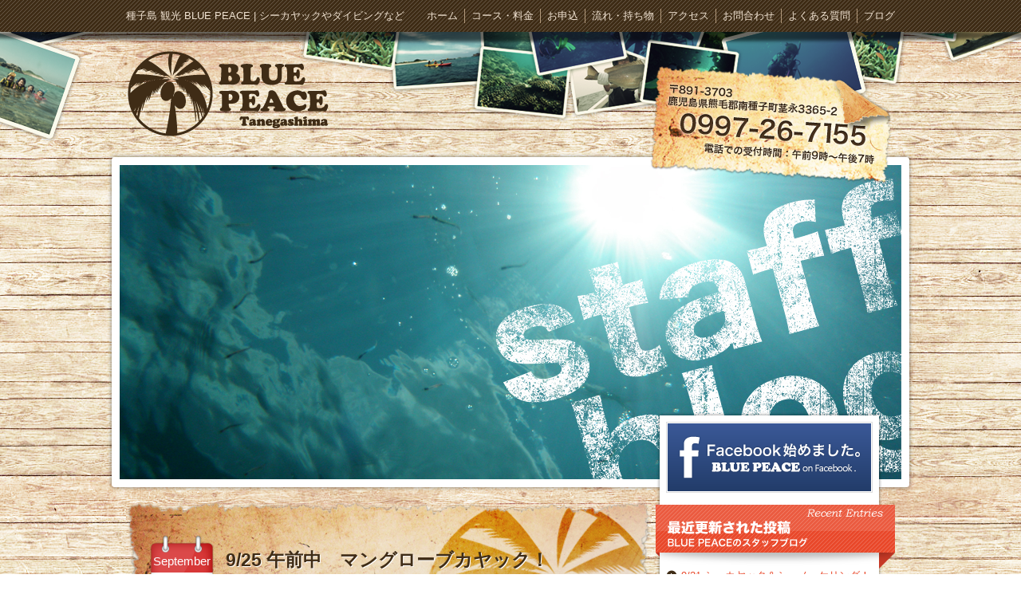

--- FILE ---
content_type: text/html; charset=UTF-8
request_url: https://bluepeace.tanegashima-info.com/42751/
body_size: 8351
content:
<!DOCTYPE html>
<html lang="ja">
<head>
<meta charset="UTF-8" />
<meta http-equiv="X-UA-Compatible" content="IE=edge,chrome=1" />
<meta name="viewport" content="width=1044" />
<meta name="author" content="BLUE PEACE" />
<title>9/25 午前中　マングローブカヤック！ | 種子島 観光 BLUE PEACE | シーカヤックやダイビングなど選べる6つのアクティビティ</title>

	<style type="text/css">
		#fancybox-close{right:-15px;top:-15px}
		div#fancybox-content{border-color:#FFFFFF}
		div#fancybox-title{background-color:#FFFFFF}
		div#fancybox-outer{background-color:#FFFFFF}
		div#fancybox-title-inside{color:#333333}
	</style>

	
<!-- All in One SEO Pack 2.2.5.1 by Michael Torbert of Semper Fi Web Design[220,298] -->
<link rel="canonical" href="https://bluepeace.tanegashima-info.com/42751/" />
<!-- /all in one seo pack -->
<link rel='stylesheet' id='tweetable-frontend-css'  href='https://bluepeace.tanegashima-info.com/wp-content/plugins/tweetable/main_css.css?ver=4.1.41' type='text/css' media='all' />
<link rel='stylesheet' id='output-css'  href='https://bluepeace.tanegashima-info.com/wp-content/plugins/addthis/css/output.css?ver=4.1.41' type='text/css' media='all' />
<link rel='stylesheet' id='contact-form-7-css'  href='https://bluepeace.tanegashima-info.com/wp-content/plugins/contact-form-7/includes/css/styles.css?ver=4.1' type='text/css' media='all' />
<link rel='stylesheet' id='fancybox-css'  href='https://bluepeace.tanegashima-info.com/wp-content/plugins/fancybox-for-wordpress/fancybox/fancybox.css?ver=4.1.41' type='text/css' media='all' />
<link rel='stylesheet' id='font-awesome-css'  href='//netdna.bootstrapcdn.com/font-awesome/4.1.0/css/font-awesome.css' type='text/css' media='screen' />
<script type='text/javascript' src='https://bluepeace.tanegashima-info.com/wp-content/themes/bluepeace/js/jquery.js?ver=4.1.41'></script>
<script type='text/javascript' src='https://bluepeace.tanegashima-info.com/wp-content/plugins/fancybox-for-wordpress/fancybox/jquery.fancybox.js?ver=1.3.4'></script>
<link rel='shortlink' href='https://bluepeace.tanegashima-info.com/?p=42751' />

<!-- Fancybox for WordPress -->
<script type="text/javascript">
jQuery(function(){

jQuery.fn.getTitle = function() { // Copy the title of every IMG tag and add it to its parent A so that fancybox can show titles
	var arr = jQuery("a.fancybox");
	jQuery.each(arr, function() {
		var title = jQuery(this).children("img").attr("title");
		jQuery(this).attr('title',title);
	})
}

// Supported file extensions
var thumbnails = jQuery("a:has(img)").not(".nolightbox").filter( function() { return /\.(jpe?g|png|gif|bmp)$/i.test(jQuery(this).attr('href')) });

thumbnails.addClass("fancybox").getTitle();
jQuery("a.fancybox").fancybox({
	'cyclic': false,
	'autoScale': true,
	'padding': 0,
	'opacity': true,
	'speedIn': 500,
	'speedOut': 500,
	'changeSpeed': 300,
	'overlayShow': true,
	'overlayOpacity': "0.7",
	'overlayColor': "#000000",
	'titleShow': false,
	'titlePosition': 'inside',
	'enableEscapeButton': true,
	'showCloseButton': false,
	'showNavArrows': true,
	'hideOnOverlayClick': true,
	'hideOnContentClick': false,
	'width': 700,
	'height': 525,
	'transitionIn': "fade",
	'transitionOut': "fade",
	'centerOnScroll': true
});


})
</script>
<!-- END Fancybox for WordPress -->

<style>
.scroll-back-to-top-wrapper {
    position: fixed;
	opacity: 0;
	visibility: hidden;
	overflow: hidden;
	text-align: center;
	z-index: 99999999;
    background-color: #3f89ba;
	color: #eeeeee;
	width: 50px;
	height: 48px;
	line-height: 48px;
	right: 30px;
	bottom: 30px;
	padding-top: 2px;
	border-top-left-radius: 100px;
	border-top-right-radius: 100px;
	border-bottom-right-radius: 100px;
	border-bottom-left-radius: 100px;
	-webkit-transition: all 0.5s ease-in-out;
	-moz-transition: all 0.5s ease-in-out;
	-ms-transition: all 0.5s ease-in-out;
	-o-transition: all 0.5s ease-in-out;
	transition: all 0.5s ease-in-out;
}
.scroll-back-to-top-wrapper:hover {
	background-color: #36b8bc;
  color: #eeeeee;
}
.scroll-back-to-top-wrapper.show {
    visibility:visible;
    cursor:pointer;
	opacity: 1.0;
}
.scroll-back-to-top-wrapper i.fa {
	line-height: inherit;
}
.scroll-back-to-top-wrapper .fa-lg {
	vertical-align: 0;
}
</style><script type="text/javascript">
	window._wp_rp_static_base_url = 'https://wprp.zemanta.com/static/';
	window._wp_rp_wp_ajax_url = "https://bluepeace.tanegashima-info.com/wp-admin/admin-ajax.php";
	window._wp_rp_plugin_version = '3.5.4';
	window._wp_rp_post_id = '42751';
	window._wp_rp_num_rel_posts = '3';
	window._wp_rp_thumbnails = true;
	window._wp_rp_post_title = '9%2F25+%E5%8D%88%E5%89%8D%E4%B8%AD%E3%80%80%E3%83%9E%E3%83%B3%E3%82%B0%E3%83%AD%E3%83%BC%E3%83%96%E3%82%AB%E3%83%A4%E3%83%83%E3%82%AF%EF%BC%81';
	window._wp_rp_post_tags = ['%E3%82%B9%E3%82%BF%E3%83%83%E3%83%95%E3%83%96%E3%83%AD%E3%82%B0', 'camera', 'a', 'aa', 'digit', '925'];
	window._wp_rp_promoted_content = true;
</script>
<script type="text/javascript" src="https://wprp.zemanta.com/static/js/loader.js?version=3.5.4" async></script>
<link rel="stylesheet" href="https://bluepeace.tanegashima-info.com/wp-content/plugins/wordpress-23-related-posts-plugin/static/themes/modern.css?version=3.5.4" />
<link rel="apple-touch-icon" sizes="57x57" href="/images/fbrfg/apple-touch-icon-57x57.png">
<link rel="apple-touch-icon" sizes="60x60" href="/images/fbrfg/apple-touch-icon-60x60.png">
<link rel="apple-touch-icon" sizes="72x72" href="/images/fbrfg/apple-touch-icon-72x72.png">
<link rel="apple-touch-icon" sizes="76x76" href="/images/fbrfg/apple-touch-icon-76x76.png">
<link rel="icon" type="image/png" href="/images/fbrfg/favicon-32x32.png" sizes="32x32">
<link rel="icon" type="image/png" href="/images/fbrfg/favicon-96x96.png" sizes="96x96">
<link rel="icon" type="image/png" href="/images/fbrfg/favicon-16x16.png" sizes="16x16">
<link rel="manifest" href="/images/fbrfg/manifest.json">
<link rel="mask-icon" href="/images/fbrfg/safari-pinned-tab.svg" color="#5bbad5">
<link rel="shortcut icon" href="/images/fbrfg/favicon.ico">
<meta name="msapplication-TileColor" content="#da532c">
<meta name="msapplication-config" content="/images/fbrfg/browserconfig.xml">
<meta name="theme-color" content="#ffffff"><!-- Vipers Video Quicktags v6.5.2 | http://www.viper007bond.com/wordpress-plugins/vipers-video-quicktags/ -->
<style type="text/css">
.vvqbox { display: block; max-width: 100%; visibility: visible !important; margin: 10px auto; } .vvqbox img { max-width: 100%; height: 100%; } .vvqbox object { max-width: 100%; } 
</style>
<script type="text/javascript">
// <![CDATA[
	var vvqflashvars = {};
	var vvqparams = { wmode: "opaque", allowfullscreen: "true", allowscriptaccess: "always" };
	var vvqattributes = {};
	var vvqexpressinstall = "https://bluepeace.tanegashima-info.com/wp-content/plugins/vipers-video-quicktags/resources/expressinstall.swf";
// ]]>
</script>
<style type="text/css">.broken_link, a.broken_link {
	text-decoration: line-through;
}</style><link rel="alternate" type="application/rss+xml" href="https://bluepeace.tanegashima-info.com/feed/" title="種子島 観光 BLUE PEACE | シーカヤックやダイビングなど選べる6つのアクティビティのサイト更新情報" />
<link rel="stylesheet" type="text/css" href="https://bluepeace.tanegashima-info.com/wp-content/themes/bluepeace/style.css" media="screen" />
<link rel="stylesheet" type="text/css" href="https://bluepeace.tanegashima-info.com/wp-content/themes/bluepeace/css/post.css" media="screen" />
<script type="text/javascript" src="https://bluepeace.tanegashima-info.com/wp-content/themes/bluepeace/js/jquery.cycle.all.js"></script>
<script type="text/javascript" src="https://bluepeace.tanegashima-info.com/wp-content/themes/bluepeace/js/settings.common.js"></script>
<!--[if lt IE 9]><script type="text/javascript" src="https://bluepeace.tanegashima-info.com/wp-content/themes/bluepeace/js/html5.js"></script><![endif]-->
</head>
<body id="mainIndex">
<div id="fb-root"></div>
<script>(function(d, s, id) {
  var js, fjs = d.getElementsByTagName(s)[0];
  if (d.getElementById(id)) return;
  js = d.createElement(s); js.id = id;
  js.src = "//connect.facebook.net/ja_JP/all.js#xfbml=1";
  fjs.parentNode.insertBefore(js, fjs);
}(document, 'script', 'facebook-jssdk'));</script>
<nav>
	<section id="local">
	<div class="inner ln">
		<header>
			<h1><a href="https://bluepeace.tanegashima-info.com/" style="color:#EFE1D0">種子島 観光 BLUE PEACE | シーカヤックやダイビングなど選べる6つのアクティビティ</a></h1>
		</header>
		<nav>
			<ul>
				<li><a href="https://bluepeace.tanegashima-info.com/">ホーム</a></li>
				<li><a href="https://bluepeace.tanegashima-info.com/サービス/">コース・料金</a></li>
				<li><a href="https://bluepeace.tanegashima-info.com/お申込/">お申込</a></li>
				<li><a href="https://bluepeace.tanegashima-info.com/サービス#flow&bring">流れ・持ち物</a></li>
				<li><a href="https://bluepeace.tanegashima-info.com/アクセス/">アクセス</a></li>
				<li><a href="https://bluepeace.tanegashima-info.com/お問合わせ/">お問合わせ</a></li>
				<li><a href="https://bluepeace.tanegashima-info.com/category/faq/">よくある質問</a></li>
				<li class="lastElements"><a href="https://bluepeace.tanegashima-info.com/category/blog/">ブログ</a></li>
			</ul>
		</nav>
	</div>
</section></nav>
<header>
	<section id="siteInfo">
	<div class="inner si">
		<header>
			<h2><a href="https://bluepeace.tanegashima-info.com/"><img src="https://bluepeace.tanegashima-info.com/wp-content/themes/bluepeace/images/graf_logo.png" alt="種子島 観光 BLUE PEACE | シーカヤックやダイビングなど選べる6つのアクティビティ" title="種子島 観光 BLUE PEACE | シーカヤックやダイビングなど選べる6つのアクティビティ"></a></h2>
		</header>
	</div>
	<div id="topBnr">
		<div id="topBnrInner">
			<div id="slideContents">
				<ul>
					<li><a href="https://bluepeace.tanegashima-info.com/category/blog/"><img src="https://bluepeace.tanegashima-info.com/wp-content/themes/bluepeace/images/bnr_blog.jpg" alt="スタッフブログ" title="スタッフブログ"></a></li>
					<li><a href="http://www.facebook.com/bluepeace.tanegashima" target="_blank"><img src="https://bluepeace.tanegashima-info.com/wp-content/themes/bluepeace/images/bnr_facebook.gif" alt="BLUE PEACEのFacebookページ" title="BLUE PEACEのFacebookページ"></a></li>
					<li><a href="https://twitter.com/bp_tanegashima" target="_blank"><img src="https://bluepeace.tanegashima-info.com/wp-content/themes/bluepeace/images/bnr_twitter.gif" alt="BLUE PEACEのTwitter" title="BLUE PEACEのTwitter"></a></li>
				</ul>
			</div>
		</div>
	</div>
</section></header>
<article><section id="pageHead">
	<div class="eyeCatch">
		<p><img src="https://bluepeace.tanegashima-info.com/wp-content/themes/bluepeace/images/graf_eyecatch_blog.jpg" alt="お知らせ"></p>
	</div>
</section>
<section id="content">
	<div class="inner cts pageContents">
				<article>
			<div class="contents">
				<div class="subContents">
					<div class="contentsBody">
						<div class="postHead cf">
							<div class="postDate">
								<span class="month">September</span>
								<span class="date">25</span>
								<span class="day">Sunday</span>
							</div>
							<h3 class="postTitle"><a href="https://bluepeace.tanegashima-info.com/42751/">9/25 午前中　マングローブカヤック！</a></h3>
						</div>
						<div class="postBody ts">
							<div class="addthis_toolbox addthis_default_style " addthis:url='https://bluepeace.tanegashima-info.com/42751/' addthis:title='9/25 午前中　マングローブカヤック！ '  ><a class="addthis_button_facebook_like" fb:like:layout="button_count"></a><a class="addthis_button_tweet"></a><a class="addthis_button_pinterest_pinit"></a><a class="addthis_counter addthis_pill_style"></a></div><p><a href="http://bluepeace.tanegashima-info.com/images/2022/09/P9250266.jpg"><img src="http://bluepeace.tanegashima-info.com/images/2022/09/P9250266.jpg" alt="OLYMPUS DIGITAL CAMERA" width="1280" height="960" class="aligncenter size-full wp-image-42755" /></a></p>
<p><a href="http://bluepeace.tanegashima-info.com/images/2022/09/P9250267.jpg"><img src="http://bluepeace.tanegashima-info.com/images/2022/09/P9250267.jpg" alt="OLYMPUS DIGITAL CAMERA" width="1280" height="960" class="aligncenter size-full wp-image-42757" /></a></p>
<p><a href="http://bluepeace.tanegashima-info.com/images/2022/09/P9250268.jpg"><img src="http://bluepeace.tanegashima-info.com/images/2022/09/P9250268.jpg" alt="OLYMPUS DIGITAL CAMERA" width="1280" height="960" class="aligncenter size-full wp-image-42758" /></a></p>
<p><a href="http://bluepeace.tanegashima-info.com/images/2022/09/P9250269.jpg"><img src="http://bluepeace.tanegashima-info.com/images/2022/09/P9250269.jpg" alt="OLYMPUS DIGITAL CAMERA" width="1280" height="960" class="aligncenter size-full wp-image-42760" /></a></p>
<p><a href="http://bluepeace.tanegashima-info.com/images/2022/09/P9250270.jpg"><img src="http://bluepeace.tanegashima-info.com/images/2022/09/P9250270.jpg" alt="OLYMPUS DIGITAL CAMERA" width="1280" height="960" class="aligncenter size-full wp-image-42762" /></a></p>
<p><a href="http://bluepeace.tanegashima-info.com/images/2022/09/P9250271.jpg"><img src="http://bluepeace.tanegashima-info.com/images/2022/09/P9250271.jpg" alt="OLYMPUS DIGITAL CAMERA" width="1280" height="960" class="aligncenter size-full wp-image-42765" /></a></p>
<p><a href="http://bluepeace.tanegashima-info.com/images/2022/09/P9250272.jpg"><img src="http://bluepeace.tanegashima-info.com/images/2022/09/P9250272.jpg" alt="OLYMPUS DIGITAL CAMERA" width="1280" height="960" class="aligncenter size-full wp-image-42767" /></a></p>
<p><a href="http://bluepeace.tanegashima-info.com/images/2022/09/P9250273.jpg"><img src="http://bluepeace.tanegashima-info.com/images/2022/09/P9250273.jpg" alt="OLYMPUS DIGITAL CAMERA" width="1280" height="960" class="aligncenter size-full wp-image-42769" /></a></p>
<p><a href="http://bluepeace.tanegashima-info.com/images/2022/09/P9250274.jpg"><img src="http://bluepeace.tanegashima-info.com/images/2022/09/P9250274.jpg" alt="OLYMPUS DIGITAL CAMERA" width="1280" height="960" class="aligncenter size-full wp-image-42771" /></a></p>
<p><a href="http://bluepeace.tanegashima-info.com/images/2022/09/P9250275.jpg"><img src="http://bluepeace.tanegashima-info.com/images/2022/09/P9250275.jpg" alt="OLYMPUS DIGITAL CAMERA" width="1280" height="960" class="aligncenter size-full wp-image-42772" /></a></p>
<p><a href="http://bluepeace.tanegashima-info.com/images/2022/09/P9250276.jpg"><img src="http://bluepeace.tanegashima-info.com/images/2022/09/P9250276.jpg" alt="OLYMPUS DIGITAL CAMERA" width="1280" height="960" class="aligncenter size-full wp-image-42774" /></a></p>
<p><a href="http://bluepeace.tanegashima-info.com/images/2022/09/P9250277.jpg"><img src="http://bluepeace.tanegashima-info.com/images/2022/09/P9250277.jpg" alt="OLYMPUS DIGITAL CAMERA" width="1280" height="960" class="aligncenter size-full wp-image-42777" /></a></p>
<p><a href="http://bluepeace.tanegashima-info.com/images/2022/09/P9250278.jpg"><img src="http://bluepeace.tanegashima-info.com/images/2022/09/P9250278.jpg" alt="OLYMPUS DIGITAL CAMERA" width="1280" height="960" class="aligncenter size-full wp-image-42778" /></a></p>
<p><a href="http://bluepeace.tanegashima-info.com/images/2022/09/P9250279.jpg"><img src="http://bluepeace.tanegashima-info.com/images/2022/09/P9250279.jpg" alt="OLYMPUS DIGITAL CAMERA" width="1280" height="960" class="aligncenter size-full wp-image-42781" /></a></p>
<p><a href="http://bluepeace.tanegashima-info.com/images/2022/09/P9250280.jpg"><img src="http://bluepeace.tanegashima-info.com/images/2022/09/P9250280.jpg" alt="OLYMPUS DIGITAL CAMERA" width="1280" height="960" class="aligncenter size-full wp-image-42782" /></a></p>
<p><a href="http://bluepeace.tanegashima-info.com/images/2022/09/P9250281.jpg"><img src="http://bluepeace.tanegashima-info.com/images/2022/09/P9250281.jpg" alt="OLYMPUS DIGITAL CAMERA" width="1280" height="960" class="aligncenter size-full wp-image-42785" /></a></p>
<p><a href="http://bluepeace.tanegashima-info.com/images/2022/09/P9250282.jpg"><img src="http://bluepeace.tanegashima-info.com/images/2022/09/P9250282.jpg" alt="OLYMPUS DIGITAL CAMERA" width="1280" height="960" class="aligncenter size-full wp-image-42786" /></a></p>
<p><a href="http://bluepeace.tanegashima-info.com/images/2022/09/P9250283.jpg"><img src="http://bluepeace.tanegashima-info.com/images/2022/09/P9250283.jpg" alt="OLYMPUS DIGITAL CAMERA" width="1280" height="960" class="aligncenter size-full wp-image-42789" /></a></p>
<p><a href="http://bluepeace.tanegashima-info.com/images/2022/09/P9250284.jpg"><img src="http://bluepeace.tanegashima-info.com/images/2022/09/P9250284.jpg" alt="OLYMPUS DIGITAL CAMERA" width="1280" height="960" class="aligncenter size-full wp-image-42791" /></a></p>
<p><a href="http://bluepeace.tanegashima-info.com/images/2022/09/P9250285.jpg"><img src="http://bluepeace.tanegashima-info.com/images/2022/09/P9250285.jpg" alt="OLYMPUS DIGITAL CAMERA" width="1280" height="960" class="aligncenter size-full wp-image-42793" /></a></p>
<p><a href="http://bluepeace.tanegashima-info.com/images/2022/09/P9250286.jpg"><img src="http://bluepeace.tanegashima-info.com/images/2022/09/P9250286.jpg" alt="OLYMPUS DIGITAL CAMERA" width="1280" height="960" class="aligncenter size-full wp-image-42794" /></a></p>
<p><a href="http://bluepeace.tanegashima-info.com/images/2022/09/P9250287.jpg"><img src="http://bluepeace.tanegashima-info.com/images/2022/09/P9250287.jpg" alt="OLYMPUS DIGITAL CAMERA" width="1280" height="960" class="aligncenter size-full wp-image-42797" /></a></p>
<p><a href="http://bluepeace.tanegashima-info.com/images/2022/09/P9250288.jpg"><img src="http://bluepeace.tanegashima-info.com/images/2022/09/P9250288.jpg" alt="OLYMPUS DIGITAL CAMERA" width="1280" height="960" class="aligncenter size-full wp-image-42798" /></a></p>
<p><a href="http://bluepeace.tanegashima-info.com/images/2022/09/P9250289.jpg"><img src="http://bluepeace.tanegashima-info.com/images/2022/09/P9250289.jpg" alt="OLYMPUS DIGITAL CAMERA" width="1280" height="960" class="aligncenter size-full wp-image-42800" /></a></p>
<p><a href="http://bluepeace.tanegashima-info.com/images/2022/09/P9250290.jpg"><img src="http://bluepeace.tanegashima-info.com/images/2022/09/P9250290.jpg" alt="OLYMPUS DIGITAL CAMERA" width="1280" height="960" class="aligncenter size-full wp-image-42803" /></a></p>
<p><a href="http://bluepeace.tanegashima-info.com/images/2022/09/P9250291.jpg"><img src="http://bluepeace.tanegashima-info.com/images/2022/09/P9250291.jpg" alt="OLYMPUS DIGITAL CAMERA" width="1280" height="960" class="aligncenter size-full wp-image-42804" /></a></p>
<p><a href="http://bluepeace.tanegashima-info.com/images/2022/09/P9250292.jpg"><img src="http://bluepeace.tanegashima-info.com/images/2022/09/P9250292.jpg" alt="OLYMPUS DIGITAL CAMERA" width="1280" height="960" class="aligncenter size-full wp-image-42807" /></a></p>
<p><a href="http://bluepeace.tanegashima-info.com/images/2022/09/P9250293.jpg"><img src="http://bluepeace.tanegashima-info.com/images/2022/09/P9250293.jpg" alt="OLYMPUS DIGITAL CAMERA" width="1280" height="960" class="aligncenter size-full wp-image-42809" /></a></p>
<p><a href="http://bluepeace.tanegashima-info.com/images/2022/09/P9250294.jpg"><img src="http://bluepeace.tanegashima-info.com/images/2022/09/P9250294.jpg" alt="OLYMPUS DIGITAL CAMERA" width="1280" height="960" class="aligncenter size-full wp-image-42810" /></a></p>
<p><a href="http://bluepeace.tanegashima-info.com/images/2022/09/P9250295.jpg"><img src="http://bluepeace.tanegashima-info.com/images/2022/09/P9250295.jpg" alt="OLYMPUS DIGITAL CAMERA" width="1280" height="960" class="aligncenter size-full wp-image-42812" /></a></p>
<p><a href="http://bluepeace.tanegashima-info.com/images/2022/09/P9250296.jpg"><img src="http://bluepeace.tanegashima-info.com/images/2022/09/P9250296.jpg" alt="OLYMPUS DIGITAL CAMERA" width="1280" height="960" class="aligncenter size-full wp-image-42814" /></a></p>
<p><a href="http://bluepeace.tanegashima-info.com/images/2022/09/P9250297.jpg"><img src="http://bluepeace.tanegashima-info.com/images/2022/09/P9250297.jpg" alt="OLYMPUS DIGITAL CAMERA" width="1280" height="960" class="aligncenter size-full wp-image-42816" /></a></p>
<p><a href="http://bluepeace.tanegashima-info.com/images/2022/09/P9250298.jpg"><img src="http://bluepeace.tanegashima-info.com/images/2022/09/P9250298.jpg" alt="OLYMPUS DIGITAL CAMERA" width="1280" height="960" class="aligncenter size-full wp-image-42819" /></a></p>
<p><a href="http://bluepeace.tanegashima-info.com/images/2022/09/P9250299.jpg"><img src="http://bluepeace.tanegashima-info.com/images/2022/09/P9250299.jpg" alt="OLYMPUS DIGITAL CAMERA" width="1280" height="960" class="aligncenter size-full wp-image-42821" /></a></p>
<p><a href="http://bluepeace.tanegashima-info.com/images/2022/09/P9250300.jpg"><img src="http://bluepeace.tanegashima-info.com/images/2022/09/P9250300.jpg" alt="OLYMPUS DIGITAL CAMERA" width="1280" height="960" class="aligncenter size-full wp-image-42823" /></a></p>
<p><a href="http://bluepeace.tanegashima-info.com/images/2022/09/P9250301.jpg"><img src="http://bluepeace.tanegashima-info.com/images/2022/09/P9250301.jpg" alt="OLYMPUS DIGITAL CAMERA" width="1280" height="960" class="aligncenter size-full wp-image-42824" /></a></p>
<p><a href="http://bluepeace.tanegashima-info.com/images/2022/09/P9250302.jpg"><img src="http://bluepeace.tanegashima-info.com/images/2022/09/P9250302.jpg" alt="OLYMPUS DIGITAL CAMERA" width="1280" height="960" class="aligncenter size-full wp-image-42827" /></a></p>
<p><a href="http://bluepeace.tanegashima-info.com/images/2022/09/P9250303.jpg"><img src="http://bluepeace.tanegashima-info.com/images/2022/09/P9250303.jpg" alt="OLYMPUS DIGITAL CAMERA" width="1280" height="960" class="aligncenter size-full wp-image-42828" /></a></p>
<p><a href="http://bluepeace.tanegashima-info.com/images/2022/09/P9250304.jpg"><img src="http://bluepeace.tanegashima-info.com/images/2022/09/P9250304.jpg" alt="OLYMPUS DIGITAL CAMERA" width="1280" height="960" class="aligncenter size-full wp-image-42831" /></a></p>
<p><a href="http://bluepeace.tanegashima-info.com/images/2022/09/P9250305.jpg"><img src="http://bluepeace.tanegashima-info.com/images/2022/09/P9250305.jpg" alt="OLYMPUS DIGITAL CAMERA" width="1280" height="960" class="aligncenter size-full wp-image-42832" /></a></p>
<p><a href="http://bluepeace.tanegashima-info.com/images/2022/09/P9250306.jpg"><img src="http://bluepeace.tanegashima-info.com/images/2022/09/P9250306.jpg" alt="OLYMPUS DIGITAL CAMERA" width="1280" height="960" class="aligncenter size-full wp-image-42833" /></a></p>
<p><a href="http://bluepeace.tanegashima-info.com/images/2022/09/P9250307.jpg"><img src="http://bluepeace.tanegashima-info.com/images/2022/09/P9250307.jpg" alt="OLYMPUS DIGITAL CAMERA" width="1280" height="960" class="aligncenter size-full wp-image-42834" /></a></p>
<p><a href="http://bluepeace.tanegashima-info.com/images/2022/09/P9250308.jpg"><img src="http://bluepeace.tanegashima-info.com/images/2022/09/P9250308.jpg" alt="OLYMPUS DIGITAL CAMERA" width="1280" height="960" class="aligncenter size-full wp-image-42835" /></a></p>
<p><a href="http://bluepeace.tanegashima-info.com/images/2022/09/P9250309.jpg"><img src="http://bluepeace.tanegashima-info.com/images/2022/09/P9250309.jpg" alt="OLYMPUS DIGITAL CAMERA" width="1280" height="960" class="aligncenter size-full wp-image-42836" /></a></p>
<p><a href="http://bluepeace.tanegashima-info.com/images/2022/09/P9250310.jpg"><img src="http://bluepeace.tanegashima-info.com/images/2022/09/P9250310.jpg" alt="OLYMPUS DIGITAL CAMERA" width="1280" height="960" class="aligncenter size-full wp-image-42837" /></a></p>

<div class="wp_rp_wrap  wp_rp_modern" id="wp_rp_first"><div class="wp_rp_content"><h3 class="related_post_title">関連記事</h3><ul class="related_post wp_rp"><li data-position="0" data-poid="in-35620" data-post-type="none" ><a href="https://bluepeace.tanegashima-info.com/35620/" class="wp_rp_thumbnail"><img src="https://bluepeace.tanegashima-info.com/images/2020/09/P9260014-150x150.jpg" alt="9.25 午前マングローブカヤック！" width="150" height="150" /></a><a href="https://bluepeace.tanegashima-info.com/35620/" class="wp_rp_title">9.25 午前マングローブカヤック！</a></li><li data-position="1" data-poid="in-35637" data-post-type="none" ><a href="https://bluepeace.tanegashima-info.com/35637/" class="wp_rp_thumbnail"><img src="https://bluepeace.tanegashima-info.com/images/2020/09/P9260027-150x150.jpg" alt="9.25 午後マングローブカヤック！" width="150" height="150" /></a><a href="https://bluepeace.tanegashima-info.com/35637/" class="wp_rp_title">9.25 午後マングローブカヤック！</a></li><li data-position="2" data-poid="in-39090" data-post-type="none" ><a href="https://bluepeace.tanegashima-info.com/39090/" class="wp_rp_thumbnail"><img src="https://bluepeace.tanegashima-info.com/images/2021/09/RIMG0524-150x150.jpg" alt="9.25 マングローブカヤック！" width="150" height="150" /></a><a href="https://bluepeace.tanegashima-info.com/39090/" class="wp_rp_title">9.25 マングローブカヤック！</a></li></ul></div></div>
						</div>
												<div class="navigation bottom">
							<div class="alignleft"><a href="https://bluepeace.tanegashima-info.com/42620/" rel="prev">← 前の投稿</a></div>							<div class="alignright"><a href="https://bluepeace.tanegashima-info.com/42750/" rel="next">次の投稿 →</a></div>						</div>
												<div class="pageNav bottom">
							<ul>
								<li><a href="https://bluepeace.tanegashima-info.com/">ホーム</a></li>
								<li><a href="https://bluepeace.tanegashima-info.com/category/blog/">スタッフブログ</a></li>
								<li class="lastElements">
									9/25 午前中　マングローブ…								</li>
							</ul>
						</div>
					</div>
				</div>
			</div>
		</article>
				<aside id="sidebar">
	<div id="recentInfoWidget" class="mainMenu listWidget">
		<h4 class="menuTitle"><img src="https://bluepeace.tanegashima-info.com/wp-content/themes/bluepeace/images/graf_h4_recent_blog.png" alt="最近更新されたスタッフブログ"></h4>
		<div class="menuFrame">
			<ul>
								<li><a href="https://bluepeace.tanegashima-info.com/52019/">9/21 シーカヤック＆シュノーケリング！</a></li>
								<li><a href="https://bluepeace.tanegashima-info.com/51995/">9/19 ボートでシュノーケリング＆青の洞窟！</a></li>
								<li><a href="https://bluepeace.tanegashima-info.com/51967/">9/15 シーカヤック＆シュノーケリング！</a></li>
								<li><a href="https://bluepeace.tanegashima-info.com/51960/">9/14 シーカヤック＆シュノーケリング！</a></li>
								<li><a href="https://bluepeace.tanegashima-info.com/51926/">9/12 シーカヤック＆シュノーケリング！</a></li>
								<li><a href="https://bluepeace.tanegashima-info.com/51907/">9/9 シーカヤック＆シュノーケリング！</a></li>
								<li><a href="https://bluepeace.tanegashima-info.com/51883/">8/30 ボートシュノーケリング！</a></li>
								<li><a href="https://bluepeace.tanegashima-info.com/51801/">8/28 釣りとシュノーケリング！</a></li>
								<li><a href="https://bluepeace.tanegashima-info.com/51787/">8/27 釣りとシュノーケリング！</a></li>
								<li><a href="https://bluepeace.tanegashima-info.com/51739/">8/26 午後シュノーケリング！</a></li>
							</ul>
			<p class="goCat"><a href="https://bluepeace.tanegashima-info.com/category/blog/">一覧を見る</a></p>
		</div>
	</div>
	<div id="archiveWidget" class="mainMenu listWidget">
		<h1 class="menuTitle"><img src="https://bluepeace.tanegashima-info.com/wp-content/themes/bluepeace/images/graf_h4_archive_blog.png" alt="月別アーカイブ"></h1>
		<div class="menuFrame">
			<ul>
					<li><a href='https://bluepeace.tanegashima-info.com/date/2025/09/?cat=4'>2025年September</a>&nbsp;(6)</li>
	<li><a href='https://bluepeace.tanegashima-info.com/date/2025/08/?cat=4'>2025年August</a>&nbsp;(16)</li>
	<li><a href='https://bluepeace.tanegashima-info.com/date/2025/07/?cat=4'>2025年July</a>&nbsp;(6)</li>
	<li><a href='https://bluepeace.tanegashima-info.com/date/2025/06/?cat=4'>2025年June</a>&nbsp;(1)</li>
	<li><a href='https://bluepeace.tanegashima-info.com/date/2025/05/?cat=4'>2025年May</a>&nbsp;(4)</li>
	<li><a href='https://bluepeace.tanegashima-info.com/date/2024/09/?cat=4'>2024年September</a>&nbsp;(3)</li>
	<li><a href='https://bluepeace.tanegashima-info.com/date/2024/08/?cat=4'>2024年August</a>&nbsp;(51)</li>
	<li><a href='https://bluepeace.tanegashima-info.com/date/2024/07/?cat=4'>2024年July</a>&nbsp;(29)</li>
	<li><a href='https://bluepeace.tanegashima-info.com/date/2024/06/?cat=4'>2024年June</a>&nbsp;(1)</li>
	<li><a href='https://bluepeace.tanegashima-info.com/date/2024/05/?cat=4'>2024年May</a>&nbsp;(4)</li>
	<li><a href='https://bluepeace.tanegashima-info.com/date/2024/04/?cat=4'>2024年April</a>&nbsp;(1)</li>
	<li><a href='https://bluepeace.tanegashima-info.com/date/2023/11/?cat=4'>2023年November</a>&nbsp;(1)</li>
	<li><a href='https://bluepeace.tanegashima-info.com/date/2023/10/?cat=4'>2023年October</a>&nbsp;(4)</li>
	<li><a href='https://bluepeace.tanegashima-info.com/date/2023/09/?cat=4'>2023年September</a>&nbsp;(15)</li>
	<li><a href='https://bluepeace.tanegashima-info.com/date/2023/08/?cat=4'>2023年August</a>&nbsp;(37)</li>
	<li><a href='https://bluepeace.tanegashima-info.com/date/2023/07/?cat=4'>2023年July</a>&nbsp;(12)</li>
	<li><a href='https://bluepeace.tanegashima-info.com/date/2023/05/?cat=4'>2023年May</a>&nbsp;(10)</li>
	<li><a href='https://bluepeace.tanegashima-info.com/date/2023/04/?cat=4'>2023年April</a>&nbsp;(1)</li>
	<li><a href='https://bluepeace.tanegashima-info.com/date/2023/03/?cat=4'>2023年March</a>&nbsp;(3)</li>
	<li><a href='https://bluepeace.tanegashima-info.com/date/2023/02/?cat=4'>2023年February</a>&nbsp;(2)</li>
	<li><a href='https://bluepeace.tanegashima-info.com/date/2022/10/?cat=4'>2022年October</a>&nbsp;(1)</li>
	<li><a href='https://bluepeace.tanegashima-info.com/date/2022/09/?cat=4'>2022年September</a>&nbsp;(7)</li>
	<li><a href='https://bluepeace.tanegashima-info.com/date/2022/08/?cat=4'>2022年August</a>&nbsp;(45)</li>
	<li><a href='https://bluepeace.tanegashima-info.com/date/2022/07/?cat=4'>2022年July</a>&nbsp;(12)</li>
	<li><a href='https://bluepeace.tanegashima-info.com/date/2022/06/?cat=4'>2022年June</a>&nbsp;(1)</li>
	<li><a href='https://bluepeace.tanegashima-info.com/date/2022/05/?cat=4'>2022年May</a>&nbsp;(9)</li>
	<li><a href='https://bluepeace.tanegashima-info.com/date/2022/04/?cat=4'>2022年April</a>&nbsp;(1)</li>
	<li><a href='https://bluepeace.tanegashima-info.com/date/2022/03/?cat=4'>2022年March</a>&nbsp;(2)</li>
	<li><a href='https://bluepeace.tanegashima-info.com/date/2022/01/?cat=4'>2022年January</a>&nbsp;(1)</li>
	<li><a href='https://bluepeace.tanegashima-info.com/date/2021/12/?cat=4'>2021年December</a>&nbsp;(3)</li>
	<li><a href='https://bluepeace.tanegashima-info.com/date/2021/11/?cat=4'>2021年November</a>&nbsp;(5)</li>
	<li><a href='https://bluepeace.tanegashima-info.com/date/2021/10/?cat=4'>2021年October</a>&nbsp;(8)</li>
	<li><a href='https://bluepeace.tanegashima-info.com/date/2021/09/?cat=4'>2021年September</a>&nbsp;(16)</li>
	<li><a href='https://bluepeace.tanegashima-info.com/date/2021/08/?cat=4'>2021年August</a>&nbsp;(34)</li>
	<li><a href='https://bluepeace.tanegashima-info.com/date/2021/07/?cat=4'>2021年July</a>&nbsp;(13)</li>
	<li><a href='https://bluepeace.tanegashima-info.com/date/2021/06/?cat=4'>2021年June</a>&nbsp;(2)</li>
	<li><a href='https://bluepeace.tanegashima-info.com/date/2021/05/?cat=4'>2021年May</a>&nbsp;(8)</li>
	<li><a href='https://bluepeace.tanegashima-info.com/date/2021/03/?cat=4'>2021年March</a>&nbsp;(1)</li>
	<li><a href='https://bluepeace.tanegashima-info.com/date/2020/12/?cat=4'>2020年December</a>&nbsp;(1)</li>
	<li><a href='https://bluepeace.tanegashima-info.com/date/2020/11/?cat=4'>2020年November</a>&nbsp;(11)</li>
	<li><a href='https://bluepeace.tanegashima-info.com/date/2020/10/?cat=4'>2020年October</a>&nbsp;(7)</li>
	<li><a href='https://bluepeace.tanegashima-info.com/date/2020/09/?cat=4'>2020年September</a>&nbsp;(18)</li>
	<li><a href='https://bluepeace.tanegashima-info.com/date/2020/08/?cat=4'>2020年August</a>&nbsp;(47)</li>
	<li><a href='https://bluepeace.tanegashima-info.com/date/2020/07/?cat=4'>2020年July</a>&nbsp;(3)</li>
	<li><a href='https://bluepeace.tanegashima-info.com/date/2020/01/?cat=4'>2020年January</a>&nbsp;(5)</li>
	<li><a href='https://bluepeace.tanegashima-info.com/date/2019/12/?cat=4'>2019年December</a>&nbsp;(2)</li>
	<li><a href='https://bluepeace.tanegashima-info.com/date/2019/11/?cat=4'>2019年November</a>&nbsp;(5)</li>
	<li><a href='https://bluepeace.tanegashima-info.com/date/2019/10/?cat=4'>2019年October</a>&nbsp;(10)</li>
	<li><a href='https://bluepeace.tanegashima-info.com/date/2019/09/?cat=4'>2019年September</a>&nbsp;(36)</li>
	<li><a href='https://bluepeace.tanegashima-info.com/date/2019/08/?cat=4'>2019年August</a>&nbsp;(53)</li>
	<li><a href='https://bluepeace.tanegashima-info.com/date/2019/07/?cat=4'>2019年July</a>&nbsp;(36)</li>
	<li><a href='https://bluepeace.tanegashima-info.com/date/2019/06/?cat=4'>2019年June</a>&nbsp;(5)</li>
	<li><a href='https://bluepeace.tanegashima-info.com/date/2019/05/?cat=4'>2019年May</a>&nbsp;(17)</li>
	<li><a href='https://bluepeace.tanegashima-info.com/date/2019/04/?cat=4'>2019年April</a>&nbsp;(9)</li>
	<li><a href='https://bluepeace.tanegashima-info.com/date/2019/03/?cat=4'>2019年March</a>&nbsp;(8)</li>
	<li><a href='https://bluepeace.tanegashima-info.com/date/2019/01/?cat=4'>2019年January</a>&nbsp;(1)</li>
	<li><a href='https://bluepeace.tanegashima-info.com/date/2018/11/?cat=4'>2018年November</a>&nbsp;(3)</li>
	<li><a href='https://bluepeace.tanegashima-info.com/date/2018/10/?cat=4'>2018年October</a>&nbsp;(6)</li>
	<li><a href='https://bluepeace.tanegashima-info.com/date/2018/09/?cat=4'>2018年September</a>&nbsp;(27)</li>
	<li><a href='https://bluepeace.tanegashima-info.com/date/2018/08/?cat=4'>2018年August</a>&nbsp;(62)</li>
	<li><a href='https://bluepeace.tanegashima-info.com/date/2018/07/?cat=4'>2018年July</a>&nbsp;(27)</li>
	<li><a href='https://bluepeace.tanegashima-info.com/date/2018/05/?cat=4'>2018年May</a>&nbsp;(15)</li>
	<li><a href='https://bluepeace.tanegashima-info.com/date/2018/04/?cat=4'>2018年April</a>&nbsp;(4)</li>
	<li><a href='https://bluepeace.tanegashima-info.com/date/2018/02/?cat=4'>2018年February</a>&nbsp;(1)</li>
	<li><a href='https://bluepeace.tanegashima-info.com/date/2018/01/?cat=4'>2018年January</a>&nbsp;(2)</li>
	<li><a href='https://bluepeace.tanegashima-info.com/date/2017/11/?cat=4'>2017年November</a>&nbsp;(5)</li>
	<li><a href='https://bluepeace.tanegashima-info.com/date/2017/10/?cat=4'>2017年October</a>&nbsp;(15)</li>
	<li><a href='https://bluepeace.tanegashima-info.com/date/2017/09/?cat=4'>2017年September</a>&nbsp;(22)</li>
	<li><a href='https://bluepeace.tanegashima-info.com/date/2017/08/?cat=4'>2017年August</a>&nbsp;(48)</li>
	<li><a href='https://bluepeace.tanegashima-info.com/date/2017/07/?cat=4'>2017年July</a>&nbsp;(42)</li>
	<li><a href='https://bluepeace.tanegashima-info.com/date/2017/06/?cat=4'>2017年June</a>&nbsp;(5)</li>
	<li><a href='https://bluepeace.tanegashima-info.com/date/2017/05/?cat=4'>2017年May</a>&nbsp;(11)</li>
	<li><a href='https://bluepeace.tanegashima-info.com/date/2017/03/?cat=4'>2017年March</a>&nbsp;(7)</li>
	<li><a href='https://bluepeace.tanegashima-info.com/date/2017/02/?cat=4'>2017年February</a>&nbsp;(1)</li>
	<li><a href='https://bluepeace.tanegashima-info.com/date/2016/11/?cat=4'>2016年November</a>&nbsp;(1)</li>
	<li><a href='https://bluepeace.tanegashima-info.com/date/2016/10/?cat=4'>2016年October</a>&nbsp;(6)</li>
	<li><a href='https://bluepeace.tanegashima-info.com/date/2016/09/?cat=4'>2016年September</a>&nbsp;(20)</li>
	<li><a href='https://bluepeace.tanegashima-info.com/date/2016/08/?cat=4'>2016年August</a>&nbsp;(38)</li>
	<li><a href='https://bluepeace.tanegashima-info.com/date/2016/07/?cat=4'>2016年July</a>&nbsp;(29)</li>
	<li><a href='https://bluepeace.tanegashima-info.com/date/2016/06/?cat=4'>2016年June</a>&nbsp;(3)</li>
	<li><a href='https://bluepeace.tanegashima-info.com/date/2016/05/?cat=4'>2016年May</a>&nbsp;(19)</li>
	<li><a href='https://bluepeace.tanegashima-info.com/date/2016/04/?cat=4'>2016年April</a>&nbsp;(5)</li>
	<li><a href='https://bluepeace.tanegashima-info.com/date/2016/03/?cat=4'>2016年March</a>&nbsp;(8)</li>
	<li><a href='https://bluepeace.tanegashima-info.com/date/2016/01/?cat=4'>2016年January</a>&nbsp;(1)</li>
	<li><a href='https://bluepeace.tanegashima-info.com/date/2015/12/?cat=4'>2015年December</a>&nbsp;(2)</li>
	<li><a href='https://bluepeace.tanegashima-info.com/date/2015/11/?cat=4'>2015年November</a>&nbsp;(4)</li>
	<li><a href='https://bluepeace.tanegashima-info.com/date/2015/10/?cat=4'>2015年October</a>&nbsp;(3)</li>
	<li><a href='https://bluepeace.tanegashima-info.com/date/2015/09/?cat=4'>2015年September</a>&nbsp;(26)</li>
	<li><a href='https://bluepeace.tanegashima-info.com/date/2015/08/?cat=4'>2015年August</a>&nbsp;(44)</li>
	<li><a href='https://bluepeace.tanegashima-info.com/date/2015/07/?cat=4'>2015年July</a>&nbsp;(13)</li>
	<li><a href='https://bluepeace.tanegashima-info.com/date/2015/06/?cat=4'>2015年June</a>&nbsp;(2)</li>
	<li><a href='https://bluepeace.tanegashima-info.com/date/2015/05/?cat=4'>2015年May</a>&nbsp;(3)</li>
	<li><a href='https://bluepeace.tanegashima-info.com/date/2015/04/?cat=4'>2015年April</a>&nbsp;(2)</li>
	<li><a href='https://bluepeace.tanegashima-info.com/date/2015/03/?cat=4'>2015年March</a>&nbsp;(5)</li>
	<li><a href='https://bluepeace.tanegashima-info.com/date/2015/02/?cat=4'>2015年February</a>&nbsp;(3)</li>
	<li><a href='https://bluepeace.tanegashima-info.com/date/2015/01/?cat=4'>2015年January</a>&nbsp;(2)</li>
	<li><a href='https://bluepeace.tanegashima-info.com/date/2014/12/?cat=4'>2014年December</a>&nbsp;(3)</li>
	<li><a href='https://bluepeace.tanegashima-info.com/date/2014/11/?cat=4'>2014年November</a>&nbsp;(6)</li>
	<li><a href='https://bluepeace.tanegashima-info.com/date/2014/10/?cat=4'>2014年October</a>&nbsp;(9)</li>
	<li><a href='https://bluepeace.tanegashima-info.com/date/2014/09/?cat=4'>2014年September</a>&nbsp;(17)</li>
	<li><a href='https://bluepeace.tanegashima-info.com/date/2014/08/?cat=4'>2014年August</a>&nbsp;(28)</li>
	<li><a href='https://bluepeace.tanegashima-info.com/date/2014/07/?cat=4'>2014年July</a>&nbsp;(27)</li>
	<li><a href='https://bluepeace.tanegashima-info.com/date/2014/06/?cat=4'>2014年June</a>&nbsp;(4)</li>
	<li><a href='https://bluepeace.tanegashima-info.com/date/2014/05/?cat=4'>2014年May</a>&nbsp;(9)</li>
	<li><a href='https://bluepeace.tanegashima-info.com/date/2014/04/?cat=4'>2014年April</a>&nbsp;(3)</li>
	<li><a href='https://bluepeace.tanegashima-info.com/date/2014/03/?cat=4'>2014年March</a>&nbsp;(2)</li>
	<li><a href='https://bluepeace.tanegashima-info.com/date/2014/02/?cat=4'>2014年February</a>&nbsp;(4)</li>
	<li><a href='https://bluepeace.tanegashima-info.com/date/2014/01/?cat=4'>2014年January</a>&nbsp;(5)</li>
	<li><a href='https://bluepeace.tanegashima-info.com/date/2013/12/?cat=4'>2013年December</a>&nbsp;(5)</li>
	<li><a href='https://bluepeace.tanegashima-info.com/date/2013/11/?cat=4'>2013年November</a>&nbsp;(1)</li>
	<li><a href='https://bluepeace.tanegashima-info.com/date/2013/10/?cat=4'>2013年October</a>&nbsp;(4)</li>
	<li><a href='https://bluepeace.tanegashima-info.com/date/2013/09/?cat=4'>2013年September</a>&nbsp;(8)</li>
	<li><a href='https://bluepeace.tanegashima-info.com/date/2013/08/?cat=4'>2013年August</a>&nbsp;(33)</li>
	<li><a href='https://bluepeace.tanegashima-info.com/date/2013/07/?cat=4'>2013年July</a>&nbsp;(15)</li>
	<li><a href='https://bluepeace.tanegashima-info.com/date/2013/06/?cat=4'>2013年June</a>&nbsp;(3)</li>
	<li><a href='https://bluepeace.tanegashima-info.com/date/2013/05/?cat=4'>2013年May</a>&nbsp;(11)</li>
	<li><a href='https://bluepeace.tanegashima-info.com/date/2013/04/?cat=4'>2013年April</a>&nbsp;(3)</li>
	<li><a href='https://bluepeace.tanegashima-info.com/date/2013/03/?cat=4'>2013年March</a>&nbsp;(2)</li>
	<li><a href='https://bluepeace.tanegashima-info.com/date/2013/02/?cat=4'>2013年February</a>&nbsp;(1)</li>
	<li><a href='https://bluepeace.tanegashima-info.com/date/2013/01/?cat=4'>2013年January</a>&nbsp;(4)</li>
	<li><a href='https://bluepeace.tanegashima-info.com/date/2012/11/?cat=4'>2012年November</a>&nbsp;(8)</li>
	<li><a href='https://bluepeace.tanegashima-info.com/date/2012/10/?cat=4'>2012年October</a>&nbsp;(14)</li>
	<li><a href='https://bluepeace.tanegashima-info.com/date/2012/09/?cat=4'>2012年September</a>&nbsp;(25)</li>
	<li><a href='https://bluepeace.tanegashima-info.com/date/2012/08/?cat=4'>2012年August</a>&nbsp;(31)</li>
	<li><a href='https://bluepeace.tanegashima-info.com/date/2012/07/?cat=4'>2012年July</a>&nbsp;(29)</li>
	<li><a href='https://bluepeace.tanegashima-info.com/date/2012/06/?cat=4'>2012年June</a>&nbsp;(30)</li>
	<li><a href='https://bluepeace.tanegashima-info.com/date/2012/05/?cat=4'>2012年May</a>&nbsp;(10)</li>
			</ul>
		</div>
	</div>
	<div id="instructor" class="mainMenu">
    <h4 class="menuTitle"><img src="https://bluepeace.tanegashima-info.com/wp-content/themes/bluepeace/images/graf_h4_instructor.png"></h4>
    <div class="menuFrame">
        <ul>
            <li id="profile">
                <div id="iconProfile"><a href="http://www.facebook.com/profile.php?id=100003826420947" target="_blank"><img src="https://bluepeace.tanegashima-info.com/wp-content/themes/bluepeace/images/icon_profile.jpg" alt="山下義巳 on Facebook" title="山下義巳 on Facebook"></a></div>
                <h5><span><a href="http://www.facebook.com/profile.php?id=100003826420947" title="山下義巳 on Facebook" target="_blank">山下義巳</a></span></h5>
                <p>種子島に実家を持つ3児の父・趣味は釣り・沖縄県石垣島で10年間インストラクターとして活動</p>
            </li>
            <li>
                <h5><span>所有資格</span></h5>
                <ul id="ability">
                    <li>潜水士(国家資格)</li>
                    <li>スキューバダイビングインストラクター(認定団体PADI)</li>
                    <li>EFRインストラクター(認定団体PADI/CPRや応急手当のインストラクター)</li>
                    <li>小型船舶操縦免許(一級特殊)</li>
                </ul>
            </li>
            <li class="lastElements">
                <h5><span>安全へのこだわり</span></h5>
                <p>インストラクターとしての技術を錆びつかさない為に、常に最新の知識・技術を更新しています。<br>各種保険への加入・緊急時対応マニュアルの作成</p>
            </li>
        </ul>
    </div>
</div>
			<div id="widgetFacebook" class="mainMenu">
	<h4 class="menuTitle"><img src="https://bluepeace.tanegashima-info.com/wp-content/themes/bluepeace/images/graf_h4_facebook.png" alt="気に入りましたら｢いいね！｣を"></h4>
	<div class="menuFrame">
		<div class="fb-like-box" data-href="http://www.facebook.com/bluepeace.tanegashima" data-width="259" data-height="400" data-show-faces="true" data-stream="false" data-header="true"></div>
	</div>
</div>
	<div id="sideBanner" class="mainMenu">
	<div class="menuFrame">
		<ul>
			<li><a href="https://bluepeace.tanegashima-info.com/category/blog/"><img src="https://bluepeace.tanegashima-info.com/wp-content/themes/bluepeace/images/bnr_blog.jpg" alt="スタッフブログ" title="スタッフブログ"></a></li>
			<li><a href="https://twitter.com/bp_tanegashima" target="_blank"><img src="https://bluepeace.tanegashima-info.com/wp-content/themes/bluepeace/images/bnr_twitter.gif" alt="BLUE PEACEのTwitter" title="BLUE PEACEのTwitter"></a></li>
		</ul>
	</div>
</div></aside>		</div>
	</section>
</article>
<footer id="pageBottomContent">
	<div class="inner pbc">
		<ul id="footerMenu" class="cf">
			<li><a href="https://bluepeace.tanegashima-info.com/">ホーム</a></li>
			<li><a href="https://bluepeace.tanegashima-info.com/サービス/">コース・料金</a></li>
			<li><a href="https://bluepeace.tanegashima-info.com/お申込/">お申込</a></li>
			<li><a href="https://bluepeace.tanegashima-info.com/サービス#flow&bring">予約から当日の流れ・持ち物</a></li>
			<li><a href="https://bluepeace.tanegashima-info.com/スキューバダイビングライセンス/">ライセンス取得コース</a></li>
			<li><a href="https://bluepeace.tanegashima-info.com/アクセス/">アクセス</a></li>
			<li><a href="https://bluepeace.tanegashima-info.com/宿泊・レンタカー/">宿泊・レンタカー</a></li>
			<li><a href="https://bluepeace.tanegashima-info.com/お問合わせ/">お問合わせ</a></li>
			<li><a href="https://bluepeace.tanegashima-info.com/category/faq/">よくあるご質問</a></li>
			<li><a href="https://bluepeace.tanegashima-info.com/お問合わせ/撮影協力につきまして/">撮影協力につきまして(マスコミ各社さま)</a></li>
			<li><a href="https://bluepeace.tanegashima-info.com/category/information/">お知らせ</a></li>
			<li><a href="https://bluepeace.tanegashima-info.com/category/blog/">スタッフブログ</a></li>
			<li class="lastElements"><a href="https://bluepeace.tanegashima-info.com/blue-peaceについて/">BLUE PEACEについて</a></li>
		</ul>
		<ul id="address">
			<li><strong>BLUE PEACE(ブルーピース)</strong></li>
			<li>〒891-3703 鹿児島県熊毛郡南種子町聞茎永3365-2</li>
			<li>0997-26-7155 (平日午前9時～午後7時) / bluepeace@tanegashima-info.com</li>
		</ul>
				<p>Copyright &copy; 2012-2026 <a href="https://bluepeace.tanegashima-info.com">種子島 観光 BLUE PEACE | シーカヤックやダイビングなど選べる6つのアクティビティ</a>. All rights reserved.</p>
		<p>※当サイトに掲載されている文章および画像を無断で複製・転載することは固くお断り致します。</p>
	</div>
</footer>
<div class="scroll-back-to-top-wrapper">
	<span class="scroll-back-to-top-inner">
					<i class="fa fa-2x fa-angle-up"></i>
			</span>
</div><script type="text/javascript">

var addthis_config = {"data_track_clickback":false,"data_track_addressbar":false,"data_track_textcopy":false,"ui_atversion":"300"};
var addthis_product = 'wpp-4.0.3';
</script><script type="text/javascript" src="//s7.addthis.com/js/300/addthis_widget.js#pubid=ra-4fa3912f3541e78d"></script><script type='text/javascript' src='https://bluepeace.tanegashima-info.com/wp-content/plugins/contact-form-7/includes/js/jquery.form.min.js?ver=3.51.0-2014.06.20'></script>
<script type='text/javascript'>
/* <![CDATA[ */
var _wpcf7 = {"loaderUrl":"https:\/\/bluepeace.tanegashima-info.com\/wp-content\/plugins\/contact-form-7\/images\/ajax-loader.gif","sending":"\u9001\u4fe1\u4e2d ..."};
/* ]]> */
</script>
<script type='text/javascript' src='https://bluepeace.tanegashima-info.com/wp-content/plugins/contact-form-7/includes/js/scripts.js?ver=4.1'></script>
<script type='text/javascript'>
/* <![CDATA[ */
var scrollBackToTop = {"scrollDuration":"500","fadeDuration":"0.5"};
/* ]]> */
</script>
<script type='text/javascript' src='https://bluepeace.tanegashima-info.com/wp-content/plugins/scroll-back-to-top/assets/js/scroll-back-to-top.js'></script>
<!--wp_footer--><script type="text/javascript">
  var _gaq = _gaq || [];
  _gaq.push(['_setAccount', 'UA-31427327-6']);
  _gaq.push(['_trackPageview']);

  (function() {
    var ga = document.createElement('script'); ga.type = 'text/javascript'; ga.async = true;
    ga.src = ('https:' == document.location.protocol ? 'https://ssl' : 'http://www') + '.google-analytics.com/ga.js';
    var s = document.getElementsByTagName('script')[0]; s.parentNode.insertBefore(ga, s);
  })();
</script>
</body>
</html>

--- FILE ---
content_type: text/css
request_url: https://bluepeace.tanegashima-info.com/wp-content/themes/bluepeace/css/post.css
body_size: 778
content:
@charset "utf-8";

/* ----------------------------------------
����
---------------------------------------- */

h3.postTitle {
	padding-top:18px;
	font-size:1.6em;
	font-weight:bold;
	text-shadow:1px 1px 0 #FFF;
	line-height:1.2;
}
h3.postTitle a {color:#3F2C16;}
.addthis_toolbox {
	margin-bottom:20px;
	padding-left:245px;
}
.navigation {
	width:577px;
	overflow:hidden;
}
.navigation.top {margin-bottom:30px;}
.navigation.bottom {margin-top:30px;}
.navigation .alignright,
.navigation .alignleft {width:278px;}
.navigation .alignright {
	float:right;
	padding-left:10px;
}
.navigation .alignleft {
	float:left;
	text-align:right;
	padding-right:10px;
	border-right:1px solid #3F2C16;
}

#categoryList li {
	width:599px;
	margin-bottom:10px;
	padding-bottom:10px;
	background:url(../images/graf_line.jpg) repeat-x left bottom
}
#categoryList li .postDate {margin-right:0;}
#categoryList li .postTxt {
	width:504px;
	float:right;
}
#categoryList li h3.postTitle {padding-top:10px;}
#categoryList li .addthis_toolbox {
	margin-bottom:10px;
	padding-left:150px;
}
#categoryList li .morePosts a {
	display:block;
	width:180px;
	height:35px;
	text-align:center;
	margin-left:315px;
	-ms-border-radius:4px;
	-mos-border-radius:4px;
	-o-border-radius:4px;
	-webkit-border-radius:4px;
	border-radius:4px;
	border:1px solid #3F2C16;
	background:#3F2C16;
	background:-ms-linear-gradient(top, #50371B 50%, #3F2C16 50%);
	background:-moz-linear-gradient(top, #50371B 50%, #3F2C16 50%);
	background:-o-linear-gradient(top, #50371B 50%, #3F2C16 50%);
	background:-webkit-gradient(linear, left top, left bottom, color-stop(0.5, #3F2C16), color-stop(0.5, #50371B));
	background:-webkit-linear-gradient(top, #50371B 50%, #3F2C16 50%);
	background:linear-gradient(top, #50371B 50%, #3F2C16 50%);
	-moz-box-shadow:0 0 15px rgba(0,0,0,.5);
	-webkit-box-shadow:0 0 15px rgba(0,0,0,.5);
	font-size:15px;
	font-weight:normal;
	color:#EFE1D0;
	text-decoration:none;
	text-shadow:-1px -1px 0 #000;
	line-height:35px;
}
#categoryList li .morePosts a:hover {
	background:#3F2C16;
	background:-ms-linear-gradient(top, #5D4224 50%, #50371B 50%);
	background:-moz-linear-gradient(top, #5D4224 50%, #50371B 50%);
	background:-o-linear-gradient(top, #5D4224 50%, #50371B 50%);
	background:-webkit-gradient(linear, left top, left bottom, color-stop(0.5, #50371B), color-stop(0.5, #5D4224));
	background:-webkit-linear-gradient(top, #5D4224 50%, #50371B 50%);
	background:linear-gradient(top, #5D4224 50%, #50371B 50%);
	-moz-box-shadow:0 0 15px rgba(0,0,0,.5);
	-webkit-box-shadow:0 0 15px rgba(0,0,0,.5);
}

.faqCatList .postTitle,
.faqCatList .postBody {
	min-height:50px;
	height:auto !important;
	height:50px;
	padding-left:95px;
}
.faqCatList .postTitle {
	padding-top:10px;
	background:url(../images/icon_q.png) no-repeat;
}
.faqCatList .postBody {background:url(../images/icon_a.png) no-repeat;}


--- FILE ---
content_type: text/css
request_url: https://bluepeace.tanegashima-info.com/wp-content/themes/bluepeace/css/reset.css
body_size: 709
content:
@charset "utf-8";

/* -------------------------------------------------------------------
 * �u���E�U�f�t�H���g
 * ---------------------------------------------------------------- */

html, body, div, span, applet, object, iframe, h1, h2, h3, h4, h5, h6, p, blockquote, pre, a, abbr, acronym, address, big, cite, code, del, dfn, em, font, img, ins, kbd, q, s, samp, small, strike, strong, sub, sup, tt, var, dl, dt, dd, ol, ul, li, fieldset, form, label, legend, table, caption, tbody, tfoot, thead, tr, th, td {
	margin:0;
	padding:0;
	border:0;
	outline:0;
	word-break:break-all;
	-ms-text-size-adjust:none;
	-webkit-text-size-adjust:none
}
:focus {outline:0}
img {
	border:none;
	vertical-align:middle
}
ol,
ul,
li {list-style:none}
table {
	border-collapse:separate;
	border-spacing:0
}
caption,
th,
td {
	text-align:left;
	font-weight:normal
}
textarea {resize:vertical}
input,
textarea {
	border-radius:0;
	-webkit-box-shadow:0 !important
}

/* -------------------------------------------------------------------
 * clearfix
 * ---------------------------------------------------------------- */

.cf:before, .cf:after {
	content:"";
	display:block;
	overflow:hidden
}
.cf:after {clear:both}
.cf {zoom:1}

/* -------------------------------------------------------------------
 * HTML5
 * ---------------------------------------------------------------- */

section,
header,
hgroup,
article,
nav,
aside,
footer {display:block}

/* -------------------------------------------------------------------
 * �v���O�C��(AddThis)
 * ---------------------------------------------------------------- */

.addthis_default_style .at300b,
.addthis_default_style .at300bo,
.addthis_default_style .at300m {padding:0 5px 0 0}
.addthis_button_facebook_like {width:97px !important}
.addthis_button_tweet {width:86px !important}
.addthis_button_google_plusone {width:60px !important}
.fb-like-box iframe {background:#FFF !important}

--- FILE ---
content_type: text/css
request_url: https://bluepeace.tanegashima-info.com/wp-content/themes/bluepeace/css/table.css
body_size: 1546
content:
@charset "utf-8";

/* ----------------------------------------
共通
---------------------------------------- */

.hotelList,
.rentacarList,
.accessList,
.aboutAct,
.price {
	width:100%;
	-ms-border-radius:5px;
	-mos-border-radius:5px;
	-o-border-radius:5px;
	-webkit-border-radius:5px;
	border-radius:5px;
	border-top:1px solid #3F2C16;
	border-left:1px solid #3F2C16;
	background:#FFF;
	-moz-box-shadow:0 0 5px rgba(0,0,0,.1);
	-webkit-box-shadow:0 0 5px rgba(0,0,0,.1);
	font-size:1em;
}
.hotelList tr:nth-child(odd),
.rentacarList tr.odd td,
.accessList tr.odd td,
.aboutAct tr:nth-child(odd) td,
#coursePrice tr.odd,
#licensePrice tr:nth-child(odd) {background-color:#F7EFE5;}
.hotelList th,
.rentacarList th,
.accessList th,
.aboutAct th,
.price th {
	background:#3F2C16 url(../images/bg_stripe.jpg);
	font-weight:bold;
	color:#EFE1D0;
	text-shadow:1px 1px 0 #333;
}
th,
td {padding:12px 10px;}
.hotelList th.hName,
.rentacarList th.rName,
.accessList th.aName,
.aboutAct th.lt,
#coursePrice th.pTitle,
#licensePrice th,
#courseOptionPrice th.pTitle {
	-webkit-border-top-left-radius:5px;
	-moz-border-radius-topleft:5px;
}
.hotelList th.hWebsite,
.rentacarList th.rWebsite,
.accessList th.aWebsite,
.aboutAct td.rt,
#coursePrice th.pContents3,
#licensePrice th,
#courseOptionPrice th.pContents1 {
	-webkit-border-top-right-radius:5px;
	-moz-border-radius-topright:5px;
}
.hotelList td.hName.lastElements,
.rentacarList td.rName.lastElements,
.accessList td.aName.lastElements,
.aboutAct th.lb,
.price td.pTitle.lastElements,
#courseOptionPrice td.pTitle.lastElements {
	-webkit-border-bottom-left-radius:5px;
	-moz-border-radius-bottomleft:5px;
}
.hotelList td.hWebsite.lastElements,
.rentacarList td.rWebsite.lastElements,
.accessList td.aTime.lastElements,
.aboutAct td.rb,
#coursePrice td.pContents4.lastElements,
#licensePrice td.pContents.lastElements,
#courseOptionPrice td.pContents1.lastElements {
	-webkit-border-bottom-right-radius:5px;
	-moz-border-radius-bottomright:5px;
}

/* ----------------------------------------
宿泊施設一覧
---------------------------------------- */

.hotelList .hWebsite {border-right:1px solid #3F2C16;}
.hotelList th {text-align:center;}
.hotelList th,
.hotelList td {
	border-right:1px dotted #3F2C16;
	border-bottom:1px solid #3F2C16;
}
.hotelList th.hName {width:40%;}
.hotelList th.hPhone {width:20%;}
.hotelList th.hWebsite {width:40%;}
.hotelList th.hName,
.hotelList th.hPhone {border-right:1px dotted #EFE1D0;}
.hotelList td.hName {
	padding-left:33px;
	background:url(../images/icon_arrow.png) no-repeat 15px center;
}
.hotelList td.hPhone {text-align:center;}

/* ----------------------------------------
レンタカー宿泊施設一覧
---------------------------------------- */

.rentacarList th {text-align:center;}
.rentacarList th,
.rentacarList td {
	border-right:1px dotted #3F2C16;
	border-bottom:1px solid #3F2C16;
}
.rentacarList th.rName {width:40%;}
.rentacarList th.rShop,
.rentacarList th.rPhone,
.rentacarList th.rWebsite {width:20%;}
.rentacarList th.rName,
.rentacarList th.rShop,
.rentacarList th.rPhone {border-right:1px dotted #EFE1D0;}
.rentacarList td.rName {
	padding-left:33px;
	background-image:url(../images/icon_arrow.png);
	background-repeat:no-repeat;
	background-position:15px center;
}
.rentacarList td.rShop,
.rentacarList td.rPhone {text-align:center;}
.rentacarList td.rWebsite {border-right:1px solid #3F2C16;}

/* ----------------------------------------
レンタカー宿泊施設一覧
---------------------------------------- */

.accessList th {text-align:center;}
.accessList th,
.accessList td {
	border-right:1px dotted #3F2C16;
	border-bottom:1px solid #3F2C16;
}
.accessList th.aName {width:20%;}
.accessList th.aShop {width:35%;}
.accessList th.aPhone {width:20%;}
.accessList th.aWebsite {width:25%;}
.accessList th.aName,
.accessList th.aShop,
.accessList th.aPhone {border-right:1px dotted #EFE1D0;}
.accessList td.aName {
	padding-left:33px;
	background-image:url(../images/icon_arrow.png);
	background-repeat:no-repeat;
	background-position:15px center;
}
.accessList td.aShop,
.accessList td.aPhone,
.accessList td.aTime {text-align:center;}
.accessList td.aWebsite,
.accessList td.aTime {border-right:1px solid #3F2C16;}

/* ----------------------------------------
アクティビティ下
---------------------------------------- */

.aboutAct th {
	width:25%;
	text-align:center;
	border-bottom:1px dotted #EFE1D0;
}
.aboutAct th.lb {border-bottom:1px solid #3F2C16;}
.aboutAct td {border-bottom:1px solid #3F2C16;}
.aboutAct td.aContents {border-right:1px solid #3F2C16;}

/* ----------------------------------------
価格表
---------------------------------------- */

.price th,
.price td {
	text-align:center;
	border-right:1px dotted #3F2C16;
	border-bottom:1px solid #3F2C16;
}
.price .pTitle,
#coursePrice .pContents1,
#coursePrice .pContents2,
#coursePrice .pContents3 {width:25%;}
#coursePrice th.pTitle,
#coursePrice th.pContents1,
#coursePrice th.pContents2,
#courseOptionPrice th.pTitle {border-right:1px dotted #EFE1D0;}
#coursePrice td.pContents3,
#coursePrice td.pContents4,
#licensePrice td.pContents,
#courseOptionPrice .pContents1 {border-right:1px solid #3F2C16;}
#licensePrice .pTitle {
	width:30%;
	text-align:left;
	padding-left:33px;
	background:url(../images/icon_arrow.png) no-repeat 15px center;
}
#courseOptionPrice .pTitle {width:40%;}
#courseOptionPrice .pContents1 {width:60%;}

/* ----------------------------------------
コンタクトフォーム
---------------------------------------- */

.contactForm {
	width:100%;
	margin:0 !important;
	border-top:1px solid #999;
	border-left:1px solid #999;
	background:#FFF;
}
.contactForm th,
.contactForm td {
	padding:15px 10px;
	border-right:1px solid #999;
	border-bottom:1px solid #999;
}
.contactForm th {
	width:170px;
	text-align:right;
	background:#EFEFEF;
}
.contactForm td.addCell {
	padding-bottom:0;
	border-bottom:0;
}
.contactForm input,
.contactForm textarea {
	margin:0;
	padding:5px;
	font-family:'Helvetica Neue', Arial, 'Hiragino Kaku Gothic Pro', Meiryo, 'MS PGothic' ,sans-serif;
}
.hiss {
	margin-left:5px;
	color:#FF0000;
}
.hosoku {
	display:block;
	margin-bottom:7px;
	font-size:0.9em;
}
.hosoku.bottom {
	margin-top:7px;
	margin-bottom:0;
	color:#FF0000;
}
div.wpcf7-response-output {
	width:567px;
	margin:0;
	padding:15px;
	border-width:0 1px 1px;
	border-style:solid;
	border-color:#999;
	background:#FFF;
}
div.wpcf7-mail-sent-ng,
div.wpcf7-spam-blocked,
div.wpcf7-validation-errors {color:#FF0000;}
span.wpcf7-not-valid-tip {
	width:200px;
	text-align:center;
}

--- FILE ---
content_type: text/css
request_url: https://bluepeace.tanegashima-info.com/wp-content/themes/bluepeace/css/sidebar.css
body_size: 921
content:
@charset "utf-8";

/* ----------------------------------------
����
---------------------------------------- */

.mainMenu,
#twWidget,
#widgetFacebook {margin-bottom:20px;}
.menuTitle {
	width:300px;
	height:80px;
}
.menuFrame {
	/*width:259px;*/
	margin-right:28px;
	margin-left:13px;
}
.listWidget ul {margin-bottom:7px;}
.listWidget li {
	margin-bottom:3px;
	padding-left:19px;
	background:url(../images/icon_arrow2.gif) no-repeat 0 2px;
}
.goCat {padding-left:159px;}
.goCat a {
	display:block;
	width:100px;
	height:20px;
	text-align:center;
	-ms-border-radius:4px;
	-mos-border-radius:4px;
	-o-border-radius:4px;
	-webkit-border-radius:4px;
	border-radius:4px;
	background:#8B775E;
	font-size:0.8em;
	color:#FFF;
	text-decoration:none;
	line-height:20px;
}
.goCat a:hover {
	background:#AD9982;
	color:#FFF;
	text-decoration:none;
}

/* �A�N�e�B�r�e�B���X�g */
#menuList h5 {height:60px;}
.menuItem {
	padding:8px;
	-ms-border-radius:4px;
	-mos-border-radius:4px;
	-o-border-radius:4px;
	-webkit-border-radius:4px;
	border-radius:4px;
	border:1px solid #AD9982;
	background:#F7EFE5;
}
.menuItem dl {
	width:100%;
	min-height:80px;
	height:auto !important;
	height:80px;
	position:relative;
	margin-bottom:8px;
	padding-bottom:8px;
	background:url(../images/graf_line.jpg) repeat-x left bottom;
}
.menuItem dl.lastElements {
	margin:0;
	padding:0;
	border:0;
	background:none;
}
.menuItem dt {
	position:absolute;
	left:0;
	top:0;
}
.menuItem dt img {
	width:80px;
	height:80px;
	-ms-border-radius:4px;
	-mos-border-radius:4px;
	-o-border-radius:4px;
	-webkit-border-radius:4px;
	border-radius:4px;
}
.menuItem dd {
	margin-bottom:3px;
	margin-left:90px;
}
.menuItem dd.courseMenuTitle {
	padding-left:19px;
	background:url(../images/icon_arrow.gif) no-repeat 0 2px;
	font-size:1.1em;
	font-weight:bold;
}
.menuItem dd.courseMenuTitle a {color:#3F2C16;}
.menuItem dd.moreMenu {padding-left:51px;}
.menuItem dd.moreMenu a {
	display:block;
	width:100px;
	height:20px;
	text-align:center;
	-ms-border-radius:4px;
	-mos-border-radius:4px;
	-o-border-radius:4px;
	-webkit-border-radius:4px;
	border-radius:4px;
	background:#8B775E;
	font-size:0.8em;
	color:#FFF;
	text-decoration:none;
	line-height:20px;
}
#menuList dd.moreMenu a:hover {background:#AD9982;}

/* �C���X�g���N�^�[�̂��Љ� */
#instructor .menuFrame {
	padding:8px;
	-ms-border-radius:4px;
	-mos-border-radius:4px;
	-o-border-radius:4px;
	-webkit-border-radius:4px;
	border-radius:4px;
	border:1px solid #AD9982;
	background:#F7EFE5;
}
#instructor .menuFrame img {
	width:80px;
	height:80px;
	float:left;
	clear:both;
	margin-right:10px;
	margin-bottom:10px;
	-ms-border-radius:4px;
	-mos-border-radius:4px;
	-o-border-radius:4px;
	-webkit-border-radius:4px;
	border-radius:4px;
}
#instructor li h5 {
	margin-top:8px;
	padding-top:8px;
	background:url(../images/graf_line.jpg) repeat-x left top;
}
#instructor li h5 span {
	display:block;
	margin-bottom:5px;
	padding-left:19px;
	background:url(../images/icon_arrow.gif) no-repeat 0 2px;
	font-size:1.3em;
	font-weight:bold;
}
#instructor #profile {overflow:hidden;}
#instructor #profile div {
	width:80px;
	height:80px;
	float:left;
}
#instructor #profile h5 {
	margin:0;
	padding:0;
	background:none;
}
#instructor #profile h5 a {color:#3F2C16;}
#instructor #profile h5,
#instructor #profile p {margin-left:90px;}
#ability li {
	list-style-type:square;
	margin-left:18px;
}

/* �o�i�[ */
#sideBanner li {
	width:255px;
	height:85px;
	margin-bottom:7px;
	padding:1px;
	border:1px solid #DDD;
}

--- FILE ---
content_type: application/javascript
request_url: https://bluepeace.tanegashima-info.com/wp-content/themes/bluepeace/js/settings.common.js
body_size: 221
content:
jQuery(function(){
	jQuery('#slideContents ul').cycle({
		fx:'fade',
		speed:500,
		timeout:3500,
		pause:1
	});

	jQuery("a[href^=#]").click(function(){
		var Hash = $(this.hash);
		var HashOffset = $(Hash).offset().top;
		jQuery('html,body').animate({
			scrollTop: HashOffset
		}, 500);
		return false;
	});
});